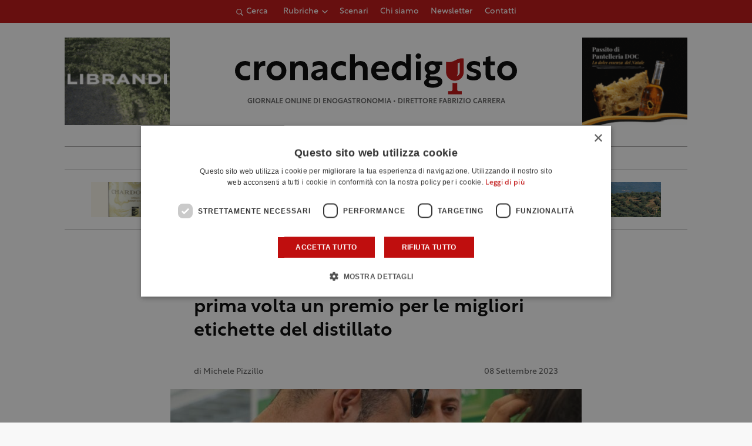

--- FILE ---
content_type: text/html; charset=UTF-8
request_url: https://www.cronachedigusto.it/scenari/a-milano-torna-theginday-per-la-prima-volta-un-premio-per-le-migliori-etichette-del-distillato/
body_size: 21989
content:
<!DOCTYPE html>
<html lang="it-IT" class="no-js">
	<head>
		<meta charset="UTF-8">
		<meta name="viewport" content="width=device-width, initial-scale=1.0" />
		<meta name="format-detection" content="telephone=no">
    <meta name="color-scheme" content="light only">
				<title>A Milano torna &quot;theGinDay&quot;: per la prima volta un premio per le migliori etichette del distillato</title>
		<link rel="profile" href="http://gmpg.org/xfn/11">
		<meta name='robots' content='index, follow, max-image-preview:large, max-snippet:-1, max-video-preview:-1' />
<script type="application/ld+json">{"@context":"https://schema.org/","@graph":[{"@type":"Article","mainEntityOfPage":[{"@type":"WebPage","@id":"https://www.cronachedigusto.it/scenari/a-milano-torna-theginday-per-la-prima-volta-un-premio-per-le-migliori-etichette-del-distillato/"}],"headline":"A Milano torna \"theGinDay\": per la prima volta un premio per le migliori etichette del distillato","image":"https://storage1292.cdn-immedia.net/wp-content/uploads/2023/09/VF_1048-700x480.jpg","author":[{"@type":"Person","name":"Michele Pizzillo","url":"https://www.cronachedigusto.it/autore/michele-pizzillo/"}],"publisher":[{"@type":"Organization","name":"Cronache di Gusto","logo":{"@type":"ImageObject","url":"https://storage1292.cdn-immedia.net/wp-content/themes/cronachedigusto.it/assets/img/share/logo.png"}}],"datePublished":"2023-09-08 13:21:41"},{"@type":"BreadcrumbList","itemListElement":[{"@type":"ListItem","position":1,"name":"Home","item":"https://www.cronachedigusto.it"},{"@type":"ListItem","position":2,"name":"Scenari","item":"https://www.cronachedigusto.it/magazine/scenari/"},{"@type":"ListItem","position":3,"name":"A Milano torna &#8220;theGinDay&#8221;: per la prima volta un premio per le migliori etichette del distillato","item":"https://www.cronachedigusto.it/scenari/a-milano-torna-theginday-per-la-prima-volta-un-premio-per-le-migliori-etichette-del-distillato/"}]}]}</script>
	<!-- This site is optimized with the Yoast SEO plugin v26.6 - https://yoast.com/wordpress/plugins/seo/ -->
	<meta name="description" content="Per chi ama il gin, le date da segnare in agenda sono domenica 10 e lunedì 11 perché a Milano è in programma theGinDay." />
	<link rel="canonical" href="https://www.cronachedigusto.it/scenari/a-milano-torna-theginday-per-la-prima-volta-un-premio-per-le-migliori-etichette-del-distillato/" />
	<meta property="og:locale" content="it_IT" />
	<meta property="og:type" content="article" />
	<meta property="og:title" content="A Milano torna &quot;theGinDay&quot;: per la prima volta un premio per le migliori etichette del distillato" />
	<meta property="og:description" content="Per chi ama il gin, le date da segnare in agenda sono domenica 10 e lunedì 11 perché a Milano è in programma theGinDay." />
	<meta property="og:url" content="https://www.cronachedigusto.it/scenari/a-milano-torna-theginday-per-la-prima-volta-un-premio-per-le-migliori-etichette-del-distillato/" />
	<meta property="og:site_name" content="Cronache di Gusto" />
	<meta property="article:publisher" content="https://www.facebook.com/cronachedigusto" />
	<meta property="article:published_time" content="2023-09-08T11:21:41+00:00" />
	<meta property="article:modified_time" content="2023-09-08T11:22:09+00:00" />
	<meta property="og:image" content="https://storage1292.cdn-immedia.net/wp-content/uploads/2023/09/VF_1048.jpg" />
	<meta property="og:image:width" content="2000" />
	<meta property="og:image:height" content="1333" />
	<meta property="og:image:type" content="image/jpeg" />
	<meta name="author" content="Giorgio Vaiana" />
	<meta name="twitter:card" content="summary_large_image" />
	<meta name="twitter:image" content="https://storage1292.cdn-immedia.net/wp-content/themes/cronachedigusto.it/assets/img/share/og/og-default.jpg?itok=0.0.14" />
	<meta name="twitter:creator" content="@cronachedigusto" />
	<meta name="twitter:site" content="@cronachedigusto" />
	<meta name="twitter:label1" content="Scritto da" />
	<meta name="twitter:data1" content="Giorgio Vaiana" />
	<!-- / Yoast SEO plugin. -->


<link rel="alternate" title="oEmbed (JSON)" type="application/json+oembed" href="https://www.cronachedigusto.it/wp-json/oembed/1.0/embed?url=https%3A%2F%2Fwww.cronachedigusto.it%2Fscenari%2Fa-milano-torna-theginday-per-la-prima-volta-un-premio-per-le-migliori-etichette-del-distillato%2F" />
<link rel="alternate" title="oEmbed (XML)" type="text/xml+oembed" href="https://www.cronachedigusto.it/wp-json/oembed/1.0/embed?url=https%3A%2F%2Fwww.cronachedigusto.it%2Fscenari%2Fa-milano-torna-theginday-per-la-prima-volta-un-premio-per-le-migliori-etichette-del-distillato%2F&#038;format=xml" />
<style id='wp-img-auto-sizes-contain-inline-css' type='text/css'>
img:is([sizes=auto i],[sizes^="auto," i]){contain-intrinsic-size:3000px 1500px}
/*# sourceURL=wp-img-auto-sizes-contain-inline-css */
</style>
<link rel='stylesheet' id='immedia-lab-app-style-css' href='https://storage1292.cdn-immedia.net/wp-content/themes/cronachedigusto.it/assets/build/css/app.css?k=29c8bd2adb&#038;ver=0.0.14' type='text/css' media='all' />
<link rel='stylesheet' id='immedia-lab-magazine-style-css' href='https://storage1292.cdn-immedia.net/wp-content/themes/cronachedigusto.it/assets/build/css/single-magazine.css?k=29c8bd2adb&#038;ver=0.0.14' type='text/css' media='all' />
<style id='wp-block-library-inline-css' type='text/css'>
:root{--wp-block-synced-color:#7a00df;--wp-block-synced-color--rgb:122,0,223;--wp-bound-block-color:var(--wp-block-synced-color);--wp-editor-canvas-background:#ddd;--wp-admin-theme-color:#007cba;--wp-admin-theme-color--rgb:0,124,186;--wp-admin-theme-color-darker-10:#006ba1;--wp-admin-theme-color-darker-10--rgb:0,107,160.5;--wp-admin-theme-color-darker-20:#005a87;--wp-admin-theme-color-darker-20--rgb:0,90,135;--wp-admin-border-width-focus:2px}@media (min-resolution:192dpi){:root{--wp-admin-border-width-focus:1.5px}}.wp-element-button{cursor:pointer}:root .has-very-light-gray-background-color{background-color:#eee}:root .has-very-dark-gray-background-color{background-color:#313131}:root .has-very-light-gray-color{color:#eee}:root .has-very-dark-gray-color{color:#313131}:root .has-vivid-green-cyan-to-vivid-cyan-blue-gradient-background{background:linear-gradient(135deg,#00d084,#0693e3)}:root .has-purple-crush-gradient-background{background:linear-gradient(135deg,#34e2e4,#4721fb 50%,#ab1dfe)}:root .has-hazy-dawn-gradient-background{background:linear-gradient(135deg,#faaca8,#dad0ec)}:root .has-subdued-olive-gradient-background{background:linear-gradient(135deg,#fafae1,#67a671)}:root .has-atomic-cream-gradient-background{background:linear-gradient(135deg,#fdd79a,#004a59)}:root .has-nightshade-gradient-background{background:linear-gradient(135deg,#330968,#31cdcf)}:root .has-midnight-gradient-background{background:linear-gradient(135deg,#020381,#2874fc)}:root{--wp--preset--font-size--normal:16px;--wp--preset--font-size--huge:42px}.has-regular-font-size{font-size:1em}.has-larger-font-size{font-size:2.625em}.has-normal-font-size{font-size:var(--wp--preset--font-size--normal)}.has-huge-font-size{font-size:var(--wp--preset--font-size--huge)}.has-text-align-center{text-align:center}.has-text-align-left{text-align:left}.has-text-align-right{text-align:right}.has-fit-text{white-space:nowrap!important}#end-resizable-editor-section{display:none}.aligncenter{clear:both}.items-justified-left{justify-content:flex-start}.items-justified-center{justify-content:center}.items-justified-right{justify-content:flex-end}.items-justified-space-between{justify-content:space-between}.screen-reader-text{border:0;clip-path:inset(50%);height:1px;margin:-1px;overflow:hidden;padding:0;position:absolute;width:1px;word-wrap:normal!important}.screen-reader-text:focus{background-color:#ddd;clip-path:none;color:#444;display:block;font-size:1em;height:auto;left:5px;line-height:normal;padding:15px 23px 14px;text-decoration:none;top:5px;width:auto;z-index:100000}html :where(.has-border-color){border-style:solid}html :where([style*=border-top-color]){border-top-style:solid}html :where([style*=border-right-color]){border-right-style:solid}html :where([style*=border-bottom-color]){border-bottom-style:solid}html :where([style*=border-left-color]){border-left-style:solid}html :where([style*=border-width]){border-style:solid}html :where([style*=border-top-width]){border-top-style:solid}html :where([style*=border-right-width]){border-right-style:solid}html :where([style*=border-bottom-width]){border-bottom-style:solid}html :where([style*=border-left-width]){border-left-style:solid}html :where(img[class*=wp-image-]){height:auto;max-width:100%}:where(figure){margin:0 0 1em}html :where(.is-position-sticky){--wp-admin--admin-bar--position-offset:var(--wp-admin--admin-bar--height,0px)}@media screen and (max-width:600px){html :where(.is-position-sticky){--wp-admin--admin-bar--position-offset:0px}}

/*# sourceURL=wp-block-library-inline-css */
</style><style id='global-styles-inline-css' type='text/css'>
:root{--wp--preset--aspect-ratio--square: 1;--wp--preset--aspect-ratio--4-3: 4/3;--wp--preset--aspect-ratio--3-4: 3/4;--wp--preset--aspect-ratio--3-2: 3/2;--wp--preset--aspect-ratio--2-3: 2/3;--wp--preset--aspect-ratio--16-9: 16/9;--wp--preset--aspect-ratio--9-16: 9/16;--wp--preset--color--black: #000000;--wp--preset--color--cyan-bluish-gray: #abb8c3;--wp--preset--color--white: #ffffff;--wp--preset--color--pale-pink: #f78da7;--wp--preset--color--vivid-red: #cf2e2e;--wp--preset--color--luminous-vivid-orange: #ff6900;--wp--preset--color--luminous-vivid-amber: #fcb900;--wp--preset--color--light-green-cyan: #7bdcb5;--wp--preset--color--vivid-green-cyan: #00d084;--wp--preset--color--pale-cyan-blue: #8ed1fc;--wp--preset--color--vivid-cyan-blue: #0693e3;--wp--preset--color--vivid-purple: #9b51e0;--wp--preset--gradient--vivid-cyan-blue-to-vivid-purple: linear-gradient(135deg,rgb(6,147,227) 0%,rgb(155,81,224) 100%);--wp--preset--gradient--light-green-cyan-to-vivid-green-cyan: linear-gradient(135deg,rgb(122,220,180) 0%,rgb(0,208,130) 100%);--wp--preset--gradient--luminous-vivid-amber-to-luminous-vivid-orange: linear-gradient(135deg,rgb(252,185,0) 0%,rgb(255,105,0) 100%);--wp--preset--gradient--luminous-vivid-orange-to-vivid-red: linear-gradient(135deg,rgb(255,105,0) 0%,rgb(207,46,46) 100%);--wp--preset--gradient--very-light-gray-to-cyan-bluish-gray: linear-gradient(135deg,rgb(238,238,238) 0%,rgb(169,184,195) 100%);--wp--preset--gradient--cool-to-warm-spectrum: linear-gradient(135deg,rgb(74,234,220) 0%,rgb(151,120,209) 20%,rgb(207,42,186) 40%,rgb(238,44,130) 60%,rgb(251,105,98) 80%,rgb(254,248,76) 100%);--wp--preset--gradient--blush-light-purple: linear-gradient(135deg,rgb(255,206,236) 0%,rgb(152,150,240) 100%);--wp--preset--gradient--blush-bordeaux: linear-gradient(135deg,rgb(254,205,165) 0%,rgb(254,45,45) 50%,rgb(107,0,62) 100%);--wp--preset--gradient--luminous-dusk: linear-gradient(135deg,rgb(255,203,112) 0%,rgb(199,81,192) 50%,rgb(65,88,208) 100%);--wp--preset--gradient--pale-ocean: linear-gradient(135deg,rgb(255,245,203) 0%,rgb(182,227,212) 50%,rgb(51,167,181) 100%);--wp--preset--gradient--electric-grass: linear-gradient(135deg,rgb(202,248,128) 0%,rgb(113,206,126) 100%);--wp--preset--gradient--midnight: linear-gradient(135deg,rgb(2,3,129) 0%,rgb(40,116,252) 100%);--wp--preset--font-size--small: 13px;--wp--preset--font-size--medium: 20px;--wp--preset--font-size--large: 36px;--wp--preset--font-size--x-large: 42px;--wp--preset--spacing--20: 0.44rem;--wp--preset--spacing--30: 0.67rem;--wp--preset--spacing--40: 1rem;--wp--preset--spacing--50: 1.5rem;--wp--preset--spacing--60: 2.25rem;--wp--preset--spacing--70: 3.38rem;--wp--preset--spacing--80: 5.06rem;--wp--preset--shadow--natural: 6px 6px 9px rgba(0, 0, 0, 0.2);--wp--preset--shadow--deep: 12px 12px 50px rgba(0, 0, 0, 0.4);--wp--preset--shadow--sharp: 6px 6px 0px rgba(0, 0, 0, 0.2);--wp--preset--shadow--outlined: 6px 6px 0px -3px rgb(255, 255, 255), 6px 6px rgb(0, 0, 0);--wp--preset--shadow--crisp: 6px 6px 0px rgb(0, 0, 0);}:where(.is-layout-flex){gap: 0.5em;}:where(.is-layout-grid){gap: 0.5em;}body .is-layout-flex{display: flex;}.is-layout-flex{flex-wrap: wrap;align-items: center;}.is-layout-flex > :is(*, div){margin: 0;}body .is-layout-grid{display: grid;}.is-layout-grid > :is(*, div){margin: 0;}:where(.wp-block-columns.is-layout-flex){gap: 2em;}:where(.wp-block-columns.is-layout-grid){gap: 2em;}:where(.wp-block-post-template.is-layout-flex){gap: 1.25em;}:where(.wp-block-post-template.is-layout-grid){gap: 1.25em;}.has-black-color{color: var(--wp--preset--color--black) !important;}.has-cyan-bluish-gray-color{color: var(--wp--preset--color--cyan-bluish-gray) !important;}.has-white-color{color: var(--wp--preset--color--white) !important;}.has-pale-pink-color{color: var(--wp--preset--color--pale-pink) !important;}.has-vivid-red-color{color: var(--wp--preset--color--vivid-red) !important;}.has-luminous-vivid-orange-color{color: var(--wp--preset--color--luminous-vivid-orange) !important;}.has-luminous-vivid-amber-color{color: var(--wp--preset--color--luminous-vivid-amber) !important;}.has-light-green-cyan-color{color: var(--wp--preset--color--light-green-cyan) !important;}.has-vivid-green-cyan-color{color: var(--wp--preset--color--vivid-green-cyan) !important;}.has-pale-cyan-blue-color{color: var(--wp--preset--color--pale-cyan-blue) !important;}.has-vivid-cyan-blue-color{color: var(--wp--preset--color--vivid-cyan-blue) !important;}.has-vivid-purple-color{color: var(--wp--preset--color--vivid-purple) !important;}.has-black-background-color{background-color: var(--wp--preset--color--black) !important;}.has-cyan-bluish-gray-background-color{background-color: var(--wp--preset--color--cyan-bluish-gray) !important;}.has-white-background-color{background-color: var(--wp--preset--color--white) !important;}.has-pale-pink-background-color{background-color: var(--wp--preset--color--pale-pink) !important;}.has-vivid-red-background-color{background-color: var(--wp--preset--color--vivid-red) !important;}.has-luminous-vivid-orange-background-color{background-color: var(--wp--preset--color--luminous-vivid-orange) !important;}.has-luminous-vivid-amber-background-color{background-color: var(--wp--preset--color--luminous-vivid-amber) !important;}.has-light-green-cyan-background-color{background-color: var(--wp--preset--color--light-green-cyan) !important;}.has-vivid-green-cyan-background-color{background-color: var(--wp--preset--color--vivid-green-cyan) !important;}.has-pale-cyan-blue-background-color{background-color: var(--wp--preset--color--pale-cyan-blue) !important;}.has-vivid-cyan-blue-background-color{background-color: var(--wp--preset--color--vivid-cyan-blue) !important;}.has-vivid-purple-background-color{background-color: var(--wp--preset--color--vivid-purple) !important;}.has-black-border-color{border-color: var(--wp--preset--color--black) !important;}.has-cyan-bluish-gray-border-color{border-color: var(--wp--preset--color--cyan-bluish-gray) !important;}.has-white-border-color{border-color: var(--wp--preset--color--white) !important;}.has-pale-pink-border-color{border-color: var(--wp--preset--color--pale-pink) !important;}.has-vivid-red-border-color{border-color: var(--wp--preset--color--vivid-red) !important;}.has-luminous-vivid-orange-border-color{border-color: var(--wp--preset--color--luminous-vivid-orange) !important;}.has-luminous-vivid-amber-border-color{border-color: var(--wp--preset--color--luminous-vivid-amber) !important;}.has-light-green-cyan-border-color{border-color: var(--wp--preset--color--light-green-cyan) !important;}.has-vivid-green-cyan-border-color{border-color: var(--wp--preset--color--vivid-green-cyan) !important;}.has-pale-cyan-blue-border-color{border-color: var(--wp--preset--color--pale-cyan-blue) !important;}.has-vivid-cyan-blue-border-color{border-color: var(--wp--preset--color--vivid-cyan-blue) !important;}.has-vivid-purple-border-color{border-color: var(--wp--preset--color--vivid-purple) !important;}.has-vivid-cyan-blue-to-vivid-purple-gradient-background{background: var(--wp--preset--gradient--vivid-cyan-blue-to-vivid-purple) !important;}.has-light-green-cyan-to-vivid-green-cyan-gradient-background{background: var(--wp--preset--gradient--light-green-cyan-to-vivid-green-cyan) !important;}.has-luminous-vivid-amber-to-luminous-vivid-orange-gradient-background{background: var(--wp--preset--gradient--luminous-vivid-amber-to-luminous-vivid-orange) !important;}.has-luminous-vivid-orange-to-vivid-red-gradient-background{background: var(--wp--preset--gradient--luminous-vivid-orange-to-vivid-red) !important;}.has-very-light-gray-to-cyan-bluish-gray-gradient-background{background: var(--wp--preset--gradient--very-light-gray-to-cyan-bluish-gray) !important;}.has-cool-to-warm-spectrum-gradient-background{background: var(--wp--preset--gradient--cool-to-warm-spectrum) !important;}.has-blush-light-purple-gradient-background{background: var(--wp--preset--gradient--blush-light-purple) !important;}.has-blush-bordeaux-gradient-background{background: var(--wp--preset--gradient--blush-bordeaux) !important;}.has-luminous-dusk-gradient-background{background: var(--wp--preset--gradient--luminous-dusk) !important;}.has-pale-ocean-gradient-background{background: var(--wp--preset--gradient--pale-ocean) !important;}.has-electric-grass-gradient-background{background: var(--wp--preset--gradient--electric-grass) !important;}.has-midnight-gradient-background{background: var(--wp--preset--gradient--midnight) !important;}.has-small-font-size{font-size: var(--wp--preset--font-size--small) !important;}.has-medium-font-size{font-size: var(--wp--preset--font-size--medium) !important;}.has-large-font-size{font-size: var(--wp--preset--font-size--large) !important;}.has-x-large-font-size{font-size: var(--wp--preset--font-size--x-large) !important;}
/*# sourceURL=global-styles-inline-css */
</style>

<style id='classic-theme-styles-inline-css' type='text/css'>
/*! This file is auto-generated */
.wp-block-button__link{color:#fff;background-color:#32373c;border-radius:9999px;box-shadow:none;text-decoration:none;padding:calc(.667em + 2px) calc(1.333em + 2px);font-size:1.125em}.wp-block-file__button{background:#32373c;color:#fff;text-decoration:none}
/*# sourceURL=//storage1292.cdn-immedia.net/wp-includes/css/classic-themes.min.css */
</style>
<link rel='stylesheet' id='im-popup-css' href='https://storage1292.cdn-immedia.net/wp-content/plugins/im-popup/public/css/im-popup-public.css?ver=1.0.20' type='text/css' media='all' />
<link rel="https://api.w.org/" href="https://www.cronachedigusto.it/wp-json/" /><link rel="alternate" title="JSON" type="application/json" href="https://www.cronachedigusto.it/wp-json/wp/v2/posts/83038" /><link rel="EditURI" type="application/rsd+xml" title="RSD" href="https://www.cronachedigusto.it/xmlrpc.php?rsd" />

<link rel='shortlink' href='https://www.cronachedigusto.it/?p=83038' />
<!-- THEME FAVICON -->
<link rel="shortcut icon" href="https://www.cronachedigusto.it/wp-content/themes/cronachedigusto.it/assets/img/favicon/favicon.ico" />
<link rel="icon" sizes="16x16" href="https://storage1292.cdn-immedia.net/wp-content/themes/cronachedigusto.it/assets/img/favicon/favicon-32x32.png" />
<link rel="icon" sizes="32x32" href="https://storage1292.cdn-immedia.net/wp-content/themes/cronachedigusto.it/assets/img/favicon/favicon-32x32.png" />
<link rel="icon" sizes="96x96" href="https://storage1292.cdn-immedia.net/wp-content/themes/cronachedigusto.it/assets/img/favicon/favicon-96x96.png" />
<link rel="icon" sizes="192x192" href="https://storage1292.cdn-immedia.net/wp-content/themes/cronachedigusto.it/assets/img/favicon/android-icon-192x192.png" />
<link rel="apple-touch-icon" href="https://storage1292.cdn-immedia.net/wp-content/themes/cronachedigusto.it/assets/img/favicon/apple-touch-icon.png" />
<link rel="apple-touch-icon" sizes="72x72" href="https://storage1292.cdn-immedia.net/wp-content/themes/cronachedigusto.it/assets/img/favicon/apple-icon-72x72.png" />
<link rel="apple-touch-icon" sizes="76x76" href="https://storage1292.cdn-immedia.net/wp-content/themes/cronachedigusto.it/assets/img/favicon/apple-icon-76x76.png" />
<link rel="apple-touch-icon" sizes="114x114" href="https://storage1292.cdn-immedia.net/wp-content/themes/cronachedigusto.it/assets/img/favicon/apple-icon-114x114.png" />
<link rel="apple-touch-icon" sizes="120x120" href="https://storage1292.cdn-immedia.net/wp-content/themes/cronachedigusto.it/assets/img/favicon/apple-icon-120x120.png" />
<link rel="apple-touch-icon" sizes="144x144" href="https://storage1292.cdn-immedia.net/wp-content/themes/cronachedigusto.it/assets/img/favicon/apple-icon-144x144.png" />
<link rel="apple-touch-icon" sizes="152x152" href="https://storage1292.cdn-immedia.net/wp-content/themes/cronachedigusto.it/assets/img/favicon/apple-icon-152x152.png" />
<link rel="apple-touch-icon" sizes="180x180" href="https://storage1292.cdn-immedia.net/wp-content/themes/cronachedigusto.it/assets/img/favicon/apple-icon-180x180.png" />
<link rel="apple-touch-icon" sizes="512x512" href="https://storage1292.cdn-immedia.net/wp-content/themes/cronachedigusto.it/assets/img/favicon/apple-touch-icon.png" />
<link rel="apple-touch-icon-precomposed" href="https://storage1292.cdn-immedia.net/wp-content/themes/cronachedigusto.it/assets/img/favicon/apple-icon-precomposed.png" />
<meta name="theme-color" content="#ffffff" />
<link rel="manifest" href="https://www.cronachedigusto.it/wp-content/themes/cronachedigusto.it/assets/img/favicon/site.webmanifest">
<link rel="mask-icon" href="https://storage1292.cdn-immedia.net/wp-content/themes/cronachedigusto.it/assets/img/favicon/safari-pinned-tab.svg" color="#bf0e0e">
<meta name="msapplication-TileColor" content="#ffffff">
<!-- /THEME FAVICON -->

		<!-- Google Tag Manager -->
<script>(function(w,d,s,l,i){w[l]=w[l]||[];w[l].push({'gtm.start':
new Date().getTime(),event:'gtm.js'});var f=d.getElementsByTagName(s)[0],
j=d.createElement(s),dl=l!='dataLayer'?'&l='+l:'';j.async=true;j.src=
'https://www.googletagmanager.com/gtm.js?id='+i+dl;f.parentNode.insertBefore(j,f);
})(window,document,'script','dataLayer','GTM-WCS7GL6');</script>
<!-- End Google Tag Manager -->	</head>

	<body id="body" class="wp-singular post-template-default single single-post postid-83038 single-format-standard wp-theme-cronachedigustoit">

		
		
        <!-- HEADER -->
        <header>

          

          <!-- LAYOUT HEADER -->
          <div class="header-layout header-wrap">

            <div class="header-top">
              <div class="container">
                <div class="im-accordion__toggle search-toggle" data-accordion="accordion-search" data-close="true">
                  <svg xmlns="http://www.w3.org/2000/svg" xmlns:xlink="http://www.w3.org/1999/xlink" shape-rendering="geometricPrecision" class="icon"><use xlink:href="https://www.cronachedigusto.it/wp-content/themes/cronachedigusto.it/assets/build/spritemap.svg#ico_magnify"></use></svg>
                  <span>Cerca</span>
                </div>

                <div class="menu-container">
                  <div class="menu-wrapper">
                    <nav id="block-top-menu" class="top-menu"><ul id="menu-menu-top-ita" class="" itemscope itemtype="http://www.schema.org/SiteNavigationElement"><li  id="menu-item-69875" class="megamenu-dropdown menu-item menu-item-type-custom menu-item-object-custom menu-item-has-children dropdown menu-item-69875 nav-item"><a href="#" data-toggle="dropdown" aria-haspopup="true" aria-expanded="false" class="dropdown-toggle nav-link" id="menu-item-dropdown-69875"><span itemprop="name">Rubriche</span></a>
<ul class="dropdown-menu" aria-labelledby="menu-item-dropdown-69875">
	<li  id="menu-item-75462" class="menu-item menu-item-type-taxonomy menu-item-object-category menu-item-75462 nav-item"><a itemprop="url" href="https://www.cronachedigusto.it/magazine/vino-della-settimana/" class="dropdown-item"><span itemprop="name">Vino della settimana</span></a></li>
	<li  id="menu-item-76210" class="menu-item menu-item-type-taxonomy menu-item-object-category menu-item-76210 nav-item"><a itemprop="url" href="https://www.cronachedigusto.it/magazine/lolio-della-settimana/" class="dropdown-item"><span itemprop="name">Olio della settimana</span></a></li>
	<li  id="menu-item-76211" class="menu-item menu-item-type-taxonomy menu-item-object-category menu-item-76211 nav-item"><a itemprop="url" href="https://www.cronachedigusto.it/magazine/la-birra-della-settimana/" class="dropdown-item"><span itemprop="name">Birra della settimana</span></a></li>
	<li  id="menu-item-75434" class="menu-item menu-item-type-taxonomy menu-item-object-category menu-item-75434 nav-item"><a itemprop="url" href="https://www.cronachedigusto.it/magazine/i-nostri-consigli-1/cosa-bevo/" class="dropdown-item"><span itemprop="name">Cosa bevo</span></a></li>
	<li  id="menu-item-75435" class="menu-item menu-item-type-taxonomy menu-item-object-category menu-item-75435 nav-item"><a itemprop="url" href="https://www.cronachedigusto.it/magazine/dove-mangio/" class="dropdown-item"><span itemprop="name">Dove mangio</span></a></li>
	<li  id="menu-item-75436" class="menu-item menu-item-type-taxonomy menu-item-object-category menu-item-75436 nav-item"><a itemprop="url" href="https://www.cronachedigusto.it/magazine/i-nostri-consigli-1/dove-compro/" class="dropdown-item"><span itemprop="name">Dove compro</span></a></li>
	<li  id="menu-item-75437" class="menu-item menu-item-type-taxonomy menu-item-object-category menu-item-75437 nav-item"><a itemprop="url" href="https://www.cronachedigusto.it/magazine/dove-dormo/" class="dropdown-item"><span itemprop="name">Dove dormo</span></a></li>
	<li  id="menu-item-75438" class="menu-item menu-item-type-taxonomy menu-item-object-category menu-item-75438 nav-item"><a itemprop="url" href="https://www.cronachedigusto.it/magazine/cosa-leggo/" class="dropdown-item"><span itemprop="name">Cosa leggo</span></a></li>
</ul>
</li>
<li  id="menu-item-69884" class="megamenu-dropdown menu-item menu-item-type-custom menu-item-object-custom menu-item-69884 nav-item"><a itemprop="url" href="https://www.cronachedigusto.it/magazine/scenari/" class="nav-link"><span itemprop="name">Scenari</span></a></li>
<li  id="menu-item-69898" class="menu-item menu-item-type-post_type menu-item-object-page menu-item-69898 nav-item"><a itemprop="url" href="https://www.cronachedigusto.it/chi-siamo/" class="nav-link"><span itemprop="name">Chi siamo</span></a></li>
<li  id="menu-item-69890" class="menu-item menu-item-type-post_type menu-item-object-page menu-item-69890 nav-item"><a itemprop="url" href="https://www.cronachedigusto.it/newsletter/" class="nav-link"><span itemprop="name">Newsletter</span></a></li>
<li  id="menu-item-69897" class="menu-item menu-item-type-post_type menu-item-object-page menu-item-69897 nav-item"><a itemprop="url" href="https://www.cronachedigusto.it/contatti/" class="nav-link"><span itemprop="name">Contatti</span></a></li>
</ul></nav>                  </div>
                </div>

                <div class="menu-right">
                  <a class="header__burger" href="javascript:void(0)" aria-label="Apri il menu">
                    <span class="header__burger-text">menu</span>
                    <div class="header__burger-lines">
                      <span class="header__burger-line"></span>
                      <span class="header__burger-line"></span>
                      <span class="header__burger-line"></span>
                    </div>
                  </a>
                </div>
              </div>
            </div>
            
            <div class="im-accordion__content search-bar" data-accordion="accordion-search">
                <div data-wrapper-height>
                  <div class="search-bar__bar container">
                    
<form role="search" method="get" id="searchform" class="searchform" action="https://www.cronachedigusto.it/" >
    <div class="custom-form">
        <label class="screen-reader-text" for="s">Ricerca per:</label>
        <input type="text" value="" name="s" id="s" />
        <input type="submit" id="searchsubmit" class="button-primary" value="Cerca" />
    </div>
</form>                  </div>
                </div>
            </div>

            <div class="header-container">
              <div class="container">
                <div class="wrap-logo-text">
                  <div class="logo">
                    <a href="https://www.cronachedigusto.it/" title="Vai alla Homepage">
                      <?xml version="1.0" encoding="utf-8"?>
  <!-- Generator: Adobe Illustrator 26.3.1, SVG Export Plug-In . SVG Version: 6.00 Build 0)  -->
  <svg xmlns="http://www.w3.org/2000/svg" width="205" height="30" viewBox="0 0 205 30"><g fill="none"><path fill="#000" d="M10.9066 9.66428C9.9971 9.02509 8.68887 8.68465 7.6185 8.68465 5.18394 8.68465 3.52592 10.3313 3.52592 12.6935 3.52592 14.8959 5.079 16.6467 7.6185 16.6467 8.79381 16.6467 10.0531 16.3271 10.9345 15.6393L10.9345 18.9048C9.94813 19.5162 8.45101 19.7524 7.19176 19.7524 3.0502 19.7524 0 16.7023 0 12.6935 0 8.68465 2.99423 5.57902 7.21974 5.57902 8.479 5.57902 9.89216 5.87083 10.9066 6.42664L10.9066 9.66428ZM17.3218 8.2261C18.0144 6.57949 19.3506 5.57207 21.1695 5.57207 21.4913 5.57207 21.8621 5.62766 22.023 5.67629L22.023 9.01814C21.9181 8.99035 21.5683 8.94172 21.2744 8.94172 18.7909 8.94172 17.3428 10.6648 17.3428 13.4022L17.3428 19.4258 13.8658 19.4258 13.8658 5.89167 17.3148 5.89167 17.3148 8.2261 17.3218 8.2261ZM37.337 12.6657C37.337 16.6745 34.3147 19.7524 30.1452 19.7524 25.9757 19.7524 22.9255 16.6745 22.9255 12.6657 22.9255 8.65686 25.9477 5.57902 30.1452 5.57902 34.3427 5.57902 37.337 8.65686 37.337 12.6657ZM26.4304 12.6657C26.4304 14.8959 27.9835 16.5912 30.1452 16.5912 32.3069 16.5912 33.832 14.889 33.832 12.6657 33.832 10.4424 32.2789 8.74024 30.1452 8.74024 28.0115 8.74024 26.4304 10.4424 26.4304 12.6657ZM47.6279 5.57207C50.783 5.57207 52.9238 7.67029 52.9238 11.1997L52.9238 19.4258 49.4468 19.4258 49.4468 11.6235C49.4468 9.65734 48.2715 8.64992 46.7184 8.64992 44.4168 8.64992 43.5633 10.6925 43.5633 12.4434L43.5633 19.4258 40.0863 19.4258 40.0863 5.89167 43.4304 5.89167 43.4304 7.72587C44.2069 6.42664 45.5711 5.57902 47.6279 5.57902L47.6279 5.57207ZM61.2069 5.57207C64.6838 5.57207 67.1953 7.45491 67.1953 10.8801L67.1953 19.4258 63.9632 19.4258 63.9632 17.543C63.1097 18.9256 61.6406 19.7454 59.8497 19.7454 57.2822 19.7454 55.4143 18.1266 55.4143 15.8964 55.4143 13.5342 57.1772 12.1794 60.3604 11.7L63.8093 11.1928 63.8093 10.8246C63.8093 9.42111 62.69 8.59433 60.948 8.59433 59.2061 8.59433 57.4711 9.36553 56.4567 10.1089L56.4567 6.8713C57.604 6.12789 59.367 5.57207 61.2139 5.57207L61.2069 5.57207ZM63.8233 13.9371 63.8233 13.4299 61.067 13.7773C59.5698 13.9649 58.7163 14.5763 58.7163 15.556 58.7163 16.4869 59.4929 17.0706 60.6122 17.0706 62.3752 17.0706 63.8163 15.6393 63.8163 13.9371L63.8233 13.9371ZM80.6414 9.66428C79.7319 9.02509 78.4237 8.68465 77.3533 8.68465 74.9188 8.68465 73.2608 10.3313 73.2608 12.6935 73.2608 14.8959 74.8138 16.6467 77.3533 16.6467 78.5286 16.6467 79.7879 16.3271 80.6694 15.6393L80.6694 18.9048C79.683 19.5162 78.1859 19.7524 76.9266 19.7524 72.785 19.7524 69.7348 16.7023 69.7348 12.6935 69.7348 8.68465 72.7291 5.57902 76.9546 5.57902 78.2138 5.57902 79.627 5.87083 80.6414 6.42664L80.6414 9.66428ZM87.0776.583609 87.0776 7.51049C87.8541 6.4197 89.1624 5.57207 91.1422 5.57207 94.2414 5.57207 96.4381 7.67029 96.4381 11.1997L96.4381 19.4258 92.9611 19.4258 92.9611 11.6235C92.9611 9.65733 91.7578 8.64991 90.2327 8.64991 87.9311 8.64991 87.0776 10.505 87.0776 12.2627L87.0776 19.4328 83.6007 19.4328 83.6007.583609 87.0776.583609ZM112.095 11.9709C112.095 12.4781 112.039 13.0826 111.99 13.4855L102.552 13.4855C102.818 15.8478 104.714 16.7788 106.799 16.7788 108.485 16.7788 110.192 16.1674 111.185 15.3475L111.185 18.613C109.688 19.5439 107.981 19.7524 106.344 19.7524 101.958 19.7524 98.9636 16.9663 98.9636 12.6935 98.9636 8.68465 101.72 5.57902 105.806 5.57902 109.891 5.57902 112.088 8.44843 112.088 11.9779L112.095 11.9709ZM108.779 11.2275C108.646 9.58091 107.499 8.46927 105.757 8.46927 104.015 8.46927 102.867 9.56007 102.573 11.2275L108.779 11.2275ZM120.273 19.7524C116.719 19.7524 113.858 16.8621 113.858 12.6657 113.858 8.46927 116.747 5.57902 120.217 5.57902 121.98 5.57902 123.638 6.45443 124.387 7.57302L124.387.583609 127.836.583609 127.836 19.4328 124.603 19.4328 124.603 17.5986C123.883 18.8492 122.092 19.7454 120.273 19.7454L120.273 19.7524ZM124.575 12.6935C124.575 10.2757 122.917 8.68465 120.938 8.68465 118.958 8.68465 117.328 10.3035 117.328 12.6935 117.328 15.0835 118.986 16.7023 120.938 16.7023 122.889 16.7023 124.575 15.0835 124.575 12.6935ZM135.321 1.96621C135.321 3.07784 134.44 3.93241 133.341 3.93241 132.243 3.93241 131.312 3.08479 131.312 1.96621 131.312.847622 132.222 0 133.341 0 134.461 0 135.321.847622 135.321 1.96621ZM131.578 5.89167 135.055 5.89167 135.055 19.4328 131.578 19.4328 131.578 5.89167ZM145.479 5.89167 150.635 5.89167 150.635 8.5457 148.627 8.5457C148.893 9.12931 149.054 9.7685 149.054 10.4563 149.054 13.2424 146.571 15.3684 143.387 15.3684 142.989 15.3684 142.611 15.3406 142.24 15.2641 141.946 15.4795 141.708 15.7158 141.708 16.0631 141.708 16.5912 142.24 16.8621 142.807 16.8621L146.256 16.8621C148.956 16.8621 150.775 18.4809 150.775 20.7112 150.775 23.2054 148.075 25.0674 143.828 25.0674 139.98 25.0674 137.413 23.7126 137.413 21.3781 137.413 20.1276 138.378 19.1479 139.631 18.5921 138.91 18.0641 138.588 17.4249 138.588 16.6537 138.588 15.8061 139.204 15.0071 140.057 14.4513 138.693 13.5759 137.812 12.1446 137.812 10.4702 137.812 7.68418 140.295 5.58597 143.422 5.58597 144.143 5.58597 144.843 5.69019 145.479 5.90556L145.479 5.89167ZM140.778 20.864C140.778 21.795 142.058 22.323 143.905 22.323 146.179 22.323 147.459 21.7116 147.459 20.8084 147.459 20.0094 146.682 19.5578 145.724 19.5578L141.904 19.5578C141.373 19.7454 140.785 20.1692 140.785 20.8571L140.778 20.864ZM140.967 10.4563C140.967 11.7069 142.037 12.6865 143.429 12.6865 144.822 12.6865 145.913 11.7069 145.913 10.4563 145.913 9.20573 144.843 8.25389 143.429 8.25389 142.016 8.25389 140.967 9.23352 140.967 10.4563ZM178.087 6.73929 178.087 9.9283C176.94 8.9973 175.519 8.44148 173.994 8.44148 172.469 8.44148 171.805 8.96951 171.805 9.71292 171.805 10.5327 172.63 10.9357 174.316 11.3873 176.534 11.9709 178.863 12.7421 178.863 15.4726 178.863 18.203 176.807 19.7454 173.414 19.7454 171.546 19.7454 169.832 19.2382 168.6 18.3628L168.6 14.9376C169.881 16.1604 171.329 16.9038 173.197 16.9038 174.799 16.9038 175.631 16.3202 175.631 15.5004 175.631 14.5972 174.589 14.2776 172.77 13.7218 170.657 13.0826 168.524 12.2349 168.524 9.79629 168.524 7.35764 170.608 5.57902 173.868 5.57902 175.442 5.57902 177.079 6.03062 178.094 6.74624L178.087 6.73929ZM189.259 19.2174C188.7 19.537 187.839 19.7454 186.72 19.7454 183.914 19.7454 182.172 18.0988 182.172 15.1808L182.172 8.64991 180.249 8.64991 180.249 5.89167 182.277 5.89167 182.277 2.81383 185.642 1.93841 185.642 5.89167 188.93 5.89167 188.93 8.64991 185.642 8.64991 185.642 14.7014C185.642 16.084 186.363 16.6676 187.65 16.6676 188.021 16.6676 188.693 16.5634 189.252 16.2438L189.252 19.2174 189.259 19.2174ZM205 12.6657C205 16.6745 201.978 19.7524 197.808 19.7524 193.639 19.7524 190.589 16.6745 190.589 12.6657 190.589 8.65686 193.611 5.57902 197.808 5.57902 202.006 5.57902 205 8.65686 205 12.6657ZM194.093 12.6657C194.093 14.8959 195.647 16.5912 197.808 16.5912 199.97 16.5912 201.495 14.889 201.495 12.6657 201.495 10.4424 199.942 8.74024 197.808 8.74024 195.675 8.74024 194.093 10.4424 194.093 12.6657Z"/><path fill="#C00D0D" d="M166.292,13.3049 C166.292,13.3049 166.292,13.3674 166.292,13.4022 C166.292,13.7843 166.257,14.1525 166.194,14.5207 C165.858,17.5638 163.151,19.94 159.863,19.94 C156.575,19.94 153.867,17.5638 153.531,14.5207 C153.468,14.1595 153.433,13.7843 153.433,13.4091 C153.433,13.3744 153.433,13.3466 153.433,13.3118 L153.433,6.10705 C153.433,6.10705 156.575,7.03804 159.961,5.12047 C163.92,2.87636 166.292,3.77261 166.292,3.77261 L166.292,13.3118 L166.292,13.3049 Z M161.528,26.4847 L161.528,21.5171 C160.996,21.6561 160.443,21.7325 159.863,21.7325 C159.282,21.7325 158.68,21.6491 158.128,21.5032 L158.128,26.4847 C158.128,27.0544 157.666,27.513 157.092,27.513 L154.896,27.513 L154.896,29.8474 L164.837,29.8474 L164.837,27.513 L162.563,27.513 C161.989,27.513 161.528,27.0544 161.528,26.4847 Z M163.41,6.60034 L161.856,7.15616 L161.856,14.2706 C161.856,14.3262 161.856,14.3748 161.856,14.4235 L161.856,14.486 C161.856,15.278 161.584,16.0006 161.136,16.5495 C162.423,16.2994 163.403,15.0418 163.41,13.5342 L163.41,13.4716 C163.41,13.423 163.41,13.3674 163.41,13.3188 L163.41,6.60034 Z"/></g></svg>                    </a>
                  </div>

                                      <div class="management-text">
                                              <span class="label text-grey">Giornale online di enogastronomia  •  Direttore&nbsp;Fabrizio Carrera</span>
                                          </div>
                                  </div>

                <div class="wrap-primary-menu">
                  <nav id="block-main-menu" class="main-menu"><ul id="menu-menu-principale-ita" class="" itemscope itemtype="http://www.schema.org/SiteNavigationElement"><li id="menu-item-69872" class="menu-item menu-item-type-custom menu-item-object-custom menu-item-69872"><a href="/tag/guida-michelin/">GUIDA MICHELIN</a></li>
<li id="menu-item-69870" class="menu-item menu-item-type-custom menu-item-object-custom menu-item-69870"><a href="/tag/dazi/">DAZI</a></li>
<li id="menu-item-69873" class="menu-item menu-item-type-custom menu-item-object-custom menu-item-69873"><a href="/tag/etna/">ETNA</a></li>
<li id="menu-item-69871" class="menu-item menu-item-type-custom menu-item-object-custom menu-item-69871"><a href="/tag/olio/">OLIO</a></li>
</ul></nav>                </div>

                <!-- BANNER ADV MACHETTE -->
                <div class="machette">
                  <div class="machette__left async-banner" id="manchette-left" data-name="manchette" data-position="manchette-sx" data-offset="0">
                                        </div>

                    <div class="machette__right async-banner" id="manchette-right" data-name="manchette" data-position="manchette-dx" data-offset="0">
                                            </div>

                </div>
                <!-- /BANNER ADV MACHETTE -->
              </div>
            </div>
          </div>

          <div class="shadow-menu"></div>
          <div class="spacer-menu"></div>
          <!-- /LAYOUT HEADER 1 -->

        </header>
		    <!-- /HEADER -->

        <!-- MAIN CONTENT -->
        <main id="main-content">

            <div class="async-banner" id="strip-1-col" data-name="strip-1-col" data-position="top" data-offset="0"></div>
            
            <div class="async-banner" id="strip-2-col" data-name="strip-2-col" data-position="top-2" data-offset="0">
            </div>
            

    <div class="pg-single-magazine">

        <!-- HEADING MAGAZINE -->
        <div class="heading-magazine">
            <div class="heading-magazine__container container-small">
                <div class="heading-magazine__wrap-title">
                                            <a href="https://www.cronachedigusto.it/magazine/scenari/">
                            <span class="heading-magazine__category label text-primary">Scenari</span>
                        </a>
                    
                    <h1 class="heading-magazine__title h1">A Milano torna &#8220;theGinDay&#8221;: per la prima volta un premio per le migliori etichette del distillato</h1>

                    <div class="heading-magazine__authordate flex flex-wrap justify-content-between">
	                                              <div class="heading-magazine__authordate--author">
                            di <a href="https://www.cronachedigusto.it/autore/michele-pizzillo/">Michele Pizzillo</a>                        </div>
												                        <div class="heading-magazine__authordate--date">08 Settembre 2023</div>
                    </div>
                </div>

                                    <div class="heading-magazine__media">
                        <picture>
                            <source
                                    srcset="https://storage1292.cdn-immedia.net/wp-content/themes/cronachedigusto.it/assets/img/spacer/spacer.png"
                                    data-srcset="https://storage1292.cdn-immedia.net/wp-content/uploads/2023/09/VF_1048-700x480.jpg"
                                    type="image/webp"
                            >
                            <img
                                    src="https://storage1292.cdn-immedia.net/wp-content/themes/cronachedigusto.it/assets/img/spacer/spacer.png"
                                    data-src=""
                                    alt="Immagini della scorsa edizione"
                                    width="700"
                                    height="480"
                                    class="lazyload"
                            >
                        </picture>

                                                    <span class="heading-magazine__media-caption">Immagini della scorsa edizione</span>
                                            </div>
                                
            </div>
        </div>
        <!-- HEADING MAGAZINE -->


        <!-- banner strip-5-col -->
        <div class="async-banner strip-5-col" id="strip-5-col-1" data-name="strip-5-col" data-position="generica" data-offset="0">
        </div>
                <!-- / banner strip-5-col -->




        


        
<div class="block-text">

    <div class="block-text__container container-small">

        
                    <div class="block-text__text text-content section-animate">
                <p>Per chi ama il <strong>gin,</strong> le date da segnare in agenda sono domenica 10 e lunedì 11 perché a Milano presso SuperStudio Più, in via Tortona 27, è in programma <strong>theGinDay</strong>, l’evento italiano più amato dedicato al mondo del gin, giunto all’undicesima edizione. Organizzato e ideato da Luca Pirola, fondatore di Bartender.it che per l’appuntamento di quest’anno ha aggiunto la grande novità dei &#8220;Gin Awards&#8221;. Una giuria di esperti tra professionisti del settore beverage come bartender, sommelier, produttori, degustatori, giornalisti, ma anche designer, chef, influencer e talent food, decreteranno i vincitori di quattro categorie: Best Italian Gin, Best International Gin, Best Idea/Concept (dedicata al servizio del gin) e Best Packaging. Sono 50 le referenze candidate, assaggiate secondo il metodo “blind test” – fanno sapere gli organizzatori dell’evento -, e per la maggior parte si tratta di produzioni italiane che arrivano al contest per presentarsi e confrontarsi ad alto livello col mercato del settore. Per quanto riguarda concept e packaging, a votare sono stati chiamati anche noti personaggi del mondo della cucina, del design e del social food (dal re dell’alta pasticceria Iginio Massari ai talent Ruben Bondì, Federico Fusca, Francesco Aquila, al vincitore dell’ultima edizione di MasterChef Italia Edoardo Franco, fino al noto street artist comasco Mr. SaveTheWall). Dai Gin Awards “emerge con grande evidenza la creatività italiana applicata alla produzione del gin – evidenzia Pirola ‐. E’ un riscontro che si applica nella ricerca delle botaniche, nella loro lavorazione e nelle idee che stanno all’origine delle produzioni, raccontate in appassionate storytelling. Ma c’è anche una grande attenzione al packaging, aspetto che abbiamo volutamente separato per valorizzare estro e genialità, tipiche del Made in Italy”.</p>
<p>L’evento, comunque, prevede anche il coinvolgimento del pubblico attraverso due sondaggi: domenica 10 i visitatori appassionati saranno chiamati a decretare il Gin più amato conferendo il “<strong>Premio Lovers</strong>&#8220;. Lunedì 11, invece, saranno i professionisti a votare i cinque gin che non possono mancare in bottiglieria con il premio “Best Bartender Selection”, ma anche il miglior gin da Gin Tonic “Best G&amp;T Gin”, il miglior gin da Martini Cocktail “Best Martini Cocktail Gin” e il miglior gin da Negroni “Best Negroni Gin”. La premiazione avverrà lunedì 11 settembre sul Main Stage di theGINday a partire dalle ore 17. Andando un po&#8217; indietro nel tempo, scopriamo che theGINday è stato il primo evento italiano B2B dedicato a questo distillato e che, spesso, ha anticipato le tendenze di consumo, tanto da diventare appuntamento annuale che permette a storici e nuovi produttori di far conoscere il proprio gin e le botaniche che lo rendono così speciale, decantandone le caratteristiche prima di procedere con la degustazione. Ovviamente in queste due giornate oltre ai produttori di gin, tutto ciò che gira intono al mondo Cocktail avrà un ruolo importante: da chi produce ghiaccio a chi propone fiori e frutta essiccati, da produttori a importatori e distributori. Se negli stand sarà possibile degustare il gin solo in purezza, nei tre bar tematici, Gin Tonic Bar, Martini Cocktail Lounge e Negroni Bar, verranno serviti i drink più iconici, con ricette e tecniche svelate da barman professionisti, utilizzando i vari brand presenti nella manifestazione.</p>
<p>Grande importanza rappresenta lo shop “<strong>Bottega Liquori&amp;Spiriti</strong>” dove sarà possibile acquistare le etichette (e non solo) partecipanti al theGinday, dando così un’opportunità anche a quelle aziende che ad oggi hanno una rete di distribuzione meno ampia e quindi al grande pubblico di portarsi a casa le novità del momento. Tra gli appuntamenti che animeranno theGINday, ci sono masterclass, seminari, convegni e tavole rotonde alla presenza di ospiti nazionali e internazionali, bartender e consulenti che hanno costruito la propria carriera con competenza ed esperienza nel mondo bar.</p>
            </div>
                
        
    </div>

</div>
                
                <!-- banner strip-5-col -->
                <div class="async-banner strip-5-col" id="strip-5-col-1-loop" data-name="strip-5-col"
                     data-position="generica" data-offset="5">
                </div>
                                <!-- / banner strip-5-col -->

                <!-- BLOCK GALLERY - IM Carousel Gallery -->
<div class="im-carousel-gallery">
    <div class="im-carousel-gallery__container container-small">
        <div class="im-carousel-gallery__wrap">
            <div class="swiper-container">
                <div class="swiper-wrapper lightgallery">
                                            <div class="im-carousel-gallery__media swiper-slide" data-src="https://storage1292.cdn-immedia.net/wp-content/uploads/2023/09/Gin_Tonic-Bar-1920x1080.jpg">
                            <picture>
                                <source 
                                    srcset="https://storage1292.cdn-immedia.net/wp-content/themes/cronachedigusto.it/assets/img/spacer/spacer.png" 
                                    data-srcset="https://storage1292.cdn-immedia.net/wp-content/uploads/2023/09/Gin_Tonic-Bar-1080x740.jpg"
                                    type="image/webp"
                                >
                                <img 
                                    src="https://storage1292.cdn-immedia.net/wp-content/themes/cronachedigusto.it/assets/img/spacer/spacer.png" 
                                    data-src=""
                                    alt="Il Gin Tonic bar"
                                    width="1080" 
                                    height="740" 
                                    class="lazyload"
                                >
                            </picture>
                                                        <div class="im-carousel-gallery__caption">
                                <span>Il Gin Tonic bar</span>
                            </div>
                                                        <div class="im-carousel-gallery__icon">
                                <svg xmlns="http://www.w3.org/2000/svg" xmlns:xlink="http://www.w3.org/1999/xlink" shape-rendering="geometricPrecision" class="icon"><use xlink:href="https://www.cronachedigusto.it/wp-content/themes/cronachedigusto.it/assets/build/spritemap.svg#ico_fullscreen"></use></svg>
                            </div>
                        </div>
                                            <div class="im-carousel-gallery__media swiper-slide" data-src="https://storage1292.cdn-immedia.net/wp-content/uploads/2023/09/06-1920x1080.jpg">
                            <picture>
                                <source 
                                    srcset="https://storage1292.cdn-immedia.net/wp-content/themes/cronachedigusto.it/assets/img/spacer/spacer.png" 
                                    data-srcset="https://storage1292.cdn-immedia.net/wp-content/uploads/2023/09/06-1080x740.jpg"
                                    type="image/webp"
                                >
                                <img 
                                    src="https://storage1292.cdn-immedia.net/wp-content/themes/cronachedigusto.it/assets/img/spacer/spacer.png" 
                                    data-src=""
                                    alt="Immagini della scorsa edizione"
                                    width="1080" 
                                    height="740" 
                                    class="lazyload"
                                >
                            </picture>
                                                        <div class="im-carousel-gallery__caption">
                                <span>Immagini della scorsa edizione</span>
                            </div>
                                                        <div class="im-carousel-gallery__icon">
                                <svg xmlns="http://www.w3.org/2000/svg" xmlns:xlink="http://www.w3.org/1999/xlink" shape-rendering="geometricPrecision" class="icon"><use xlink:href="https://www.cronachedigusto.it/wp-content/themes/cronachedigusto.it/assets/build/spritemap.svg#ico_fullscreen"></use></svg>
                            </div>
                        </div>
                                            <div class="im-carousel-gallery__media swiper-slide" data-src="https://storage1292.cdn-immedia.net/wp-content/uploads/2023/09/VF_1048-1920x1080.jpg">
                            <picture>
                                <source 
                                    srcset="https://storage1292.cdn-immedia.net/wp-content/themes/cronachedigusto.it/assets/img/spacer/spacer.png" 
                                    data-srcset="https://storage1292.cdn-immedia.net/wp-content/uploads/2023/09/VF_1048-1080x740.jpg"
                                    type="image/webp"
                                >
                                <img 
                                    src="https://storage1292.cdn-immedia.net/wp-content/themes/cronachedigusto.it/assets/img/spacer/spacer.png" 
                                    data-src=""
                                    alt="Immagini della scorsa edizione"
                                    width="1080" 
                                    height="740" 
                                    class="lazyload"
                                >
                            </picture>
                                                        <div class="im-carousel-gallery__caption">
                                <span>Immagini della scorsa edizione</span>
                            </div>
                                                        <div class="im-carousel-gallery__icon">
                                <svg xmlns="http://www.w3.org/2000/svg" xmlns:xlink="http://www.w3.org/1999/xlink" shape-rendering="geometricPrecision" class="icon"><use xlink:href="https://www.cronachedigusto.it/wp-content/themes/cronachedigusto.it/assets/build/spritemap.svg#ico_fullscreen"></use></svg>
                            </div>
                        </div>
                                    </div>
            </div>
            
            <div class="swiper-button-prev">
                <svg xmlns="http://www.w3.org/2000/svg" xmlns:xlink="http://www.w3.org/1999/xlink" shape-rendering="geometricPrecision"><use xlink:href="https://www.cronachedigusto.it/wp-content/themes/cronachedigusto.it/assets/build/spritemap.svg#ico_circle-prev"></use></svg>
            </div>
            <div class="swiper-button-next">
                <svg xmlns="http://www.w3.org/2000/svg" xmlns:xlink="http://www.w3.org/1999/xlink" shape-rendering="geometricPrecision"><use xlink:href="https://www.cronachedigusto.it/wp-content/themes/cronachedigusto.it/assets/build/spritemap.svg#ico_circle-next"></use></svg>
            </div>
        </div>

        <!-- <div class="swiper-pagination bullets"></div> -->
    </div>
</div>
<!-- BLOCK GALLERY - IM Carousel Gallery -->

                
                <!-- banner strip-5-col -->
                <div class="async-banner strip-5-col" id="strip-5-col-2-loop" data-name="strip-5-col"
                     data-position="generica" data-offset="10">
                </div>
                                <!-- / banner strip-5-col -->

                
        <!-- BLOCK TAGS -->
<div class="block-tags">
    <div class="block-tags__container container">
        <div class="block-tags__inner flex flex-wrap">
            <div class="block-tags__column">
                <div class="block-tags__wrap-tags">
                    <span class="block-tags__wrap-tags--title h2">Tag</span>

                    <div class="block-tags__wrap-tags--tags">
                        <a href="https://www.cronachedigusto.it/tag/luca-pirola/" class="tag-cloud-link tag-link-11636 tag-link-position-1" aria-label="Luca Pirola">Luca Pirola</a><a href="https://www.cronachedigusto.it/tag/gin/" class="tag-cloud-link tag-link-2542 tag-link-position-2" aria-label="gin">gin</a><a href="https://www.cronachedigusto.it/tag/milano/" class="tag-cloud-link tag-link-574 tag-link-position-3" aria-label="milano">milano</a><a href="https://www.cronachedigusto.it/tag/theginday/" class="tag-cloud-link tag-link-11635 tag-link-position-4" aria-label="theGINday">theGINday</a>                    </div>
                </div>
            </div>

            <div class="async-banner block-tag-banners block-tags__adv"
                 id="block-tag-banners"
                 data-name="block-tag-banners"
                 data-position="generica"
                 data-offset="15" style="display: block">

            </div>
                                </div>
        <span class="block-tags__btm-line"></span>
    </div>
</div>
<!-- /BLOCK TAGS -->

                    <!-- BLOCK RELATED POSTS -->
            <div class="block-related">
                <div class="block-related__container container">
                    <div class="block-related__heading">
                        <span class="h2">Leggi anche</span>
                    </div>
                    <div class="block-related__inner">
                        <div class="swiper-container">
                            <div class="swiper-wrapper">
                                                                    <div class="swiper-slide">
                                        
<!-- CARD 25 -->
<div class="card-25 ">
    <div class="card-25__media">
        <a href="https://www.cronachedigusto.it/scenari/stefano-gardini-atri-vendite-di-vino-negli-aeroporti-il-trend-continua-e-per-il-travel-retail-prospettive-rosee/">
            <picture>
                <source srcset="https://storage1292.cdn-immedia.net/wp-content/themes/cronachedigusto.it/assets/img/spacer/spacer.png"
                    data-srcset="https://storage1292.cdn-immedia.net/wp-content/uploads/2025/12/intervista-Stefano-Gardini-Atri-270x200.jpg"
                    type="image/webp"
                >
                <img src="https://storage1292.cdn-immedia.net/wp-content/themes/cronachedigusto.it/assets/img/spacer/spacer.png"
                    data-src="https://storage1292.cdn-immedia.net/wp-content/uploads/2025/12/intervista-Stefano-Gardini-Atri-270x200.jpg"
                    alt=""
                    width="270"
                    height="200"
                    class="lazyload"
                >
            </picture>
        </a>
    </div>

    <div class="card-25__text">
        <div class="card-25__text--top">
            <a href="https://www.cronachedigusto.it/magazine/scenari/">
                <span class="card-25__label label">Scenari</span>
            </a>
                            <span class="new">Nuovo</span>
                    </div>
        <a href="https://www.cronachedigusto.it/scenari/stefano-gardini-atri-vendite-di-vino-negli-aeroporti-il-trend-continua-e-per-il-travel-retail-prospettive-rosee/">
            <h3 class="card-25__title">Stefano Gardini (Atri): “Vendite di vino negli aeroporti, il trend continua. E per il travel retail prospettive rosee”</h3>
        </a>
		    			    <div class="card-25__sign">
				    di <a href="https://www.cronachedigusto.it/autore/fabrizio-carrera/">Fabrizio Carrera</a>			    </div>
		        </div>
</div>
<!-- /CARD 25 -->                                    </div>
                                                                    <div class="swiper-slide">
                                        
<!-- CARD 25 -->
<div class="card-25 ">
    <div class="card-25__media">
        <a href="https://www.cronachedigusto.it/scenari/campari-cede-lamaro-averna-e-mirto-zedda-piras-a-ilva-saronno-per-100-milioni/">
            <picture>
                <source srcset="https://storage1292.cdn-immedia.net/wp-content/themes/cronachedigusto.it/assets/img/spacer/spacer.png"
                    data-srcset="https://storage1292.cdn-immedia.net/wp-content/uploads/2025/11/teaser-simple-cocktails-4-270x200.png"
                    type="image/webp"
                >
                <img src="https://storage1292.cdn-immedia.net/wp-content/themes/cronachedigusto.it/assets/img/spacer/spacer.png"
                    data-src="https://storage1292.cdn-immedia.net/wp-content/uploads/2025/11/teaser-simple-cocktails-4-270x200.png"
                    alt="Amaro Averna"
                    width="270"
                    height="200"
                    class="lazyload"
                >
            </picture>
        </a>
    </div>

    <div class="card-25__text">
        <div class="card-25__text--top">
            <a href="https://www.cronachedigusto.it/magazine/scenari/">
                <span class="card-25__label label">Scenari</span>
            </a>
                            <span class="new">Nuovo</span>
                    </div>
        <a href="https://www.cronachedigusto.it/scenari/campari-cede-lamaro-averna-e-mirto-zedda-piras-a-ilva-saronno-per-100-milioni/">
            <h3 class="card-25__title">Campari cede l&#8217;amaro Averna e mirto Zedda Piras a Ilva Saronno per 100 milioni</h3>
        </a>
		    			    <div class="card-25__sign">
				    di <a href="https://www.cronachedigusto.it/autore/redazione/">Redazione</a>			    </div>
		        </div>
</div>
<!-- /CARD 25 -->                                    </div>
                                                                    <div class="swiper-slide">
                                        
<!-- CARD 25 -->
<div class="card-25 ">
    <div class="card-25__media">
        <a href="https://www.cronachedigusto.it/scenari/doc-sicilia-il-2025-come-anno-di-svolta-vendemmia-in-ripresa-e-nuove-rotte-internazionali/">
            <picture>
                <source srcset="https://storage1292.cdn-immedia.net/wp-content/themes/cronachedigusto.it/assets/img/spacer/spacer.png"
                    data-srcset="https://storage1292.cdn-immedia.net/wp-content/uploads/2025/12/Antonio-Rallo-Pugliesi-270x200.jpg"
                    type="image/webp"
                >
                <img src="https://storage1292.cdn-immedia.net/wp-content/themes/cronachedigusto.it/assets/img/spacer/spacer.png"
                    data-src="https://storage1292.cdn-immedia.net/wp-content/uploads/2025/12/Antonio-Rallo-Pugliesi-270x200.jpg"
                    alt=""
                    width="270"
                    height="200"
                    class="lazyload"
                >
            </picture>
        </a>
    </div>

    <div class="card-25__text">
        <div class="card-25__text--top">
            <a href="https://www.cronachedigusto.it/magazine/scenari/">
                <span class="card-25__label label">Scenari</span>
            </a>
                    </div>
        <a href="https://www.cronachedigusto.it/scenari/doc-sicilia-il-2025-come-anno-di-svolta-vendemmia-in-ripresa-e-nuove-rotte-internazionali/">
            <h3 class="card-25__title">Doc Sicilia, il 2025 come anno di svolta: vendemmia in ripresa e nuove rotte internazionali</h3>
        </a>
		    			    <div class="card-25__sign">
				    di <a href="https://www.cronachedigusto.it/autore/redazione/">Redazione</a>			    </div>
		        </div>
</div>
<!-- /CARD 25 -->                                    </div>
                                                                    <div class="swiper-slide">
                                        
<!-- CARD 25 -->
<div class="card-25 ">
    <div class="card-25__media">
        <a href="https://www.cronachedigusto.it/scenari/le-giacenze-di-vino-nelle-cantine-italiane-in-crescita-dell86-rispetto-al-2024/">
            <picture>
                <source srcset="https://storage1292.cdn-immedia.net/wp-content/themes/cronachedigusto.it/assets/img/spacer/spacer.png"
                    data-srcset="https://storage1292.cdn-immedia.net/wp-content/uploads/2025/02/Bottaia-6-270x200.jpg"
                    type="image/webp"
                >
                <img src="https://storage1292.cdn-immedia.net/wp-content/themes/cronachedigusto.it/assets/img/spacer/spacer.png"
                    data-src="https://storage1292.cdn-immedia.net/wp-content/uploads/2025/02/Bottaia-6-270x200.jpg"
                    alt="Cantine"
                    width="270"
                    height="200"
                    class="lazyload"
                >
            </picture>
        </a>
    </div>

    <div class="card-25__text">
        <div class="card-25__text--top">
            <a href="https://www.cronachedigusto.it/magazine/scenari/">
                <span class="card-25__label label">Scenari</span>
            </a>
                    </div>
        <a href="https://www.cronachedigusto.it/scenari/le-giacenze-di-vino-nelle-cantine-italiane-in-crescita-dell86-rispetto-al-2024/">
            <h3 class="card-25__title">Le giacenze di vino nelle cantine italiane in crescita dell’8,6% rispetto al 2024</h3>
        </a>
		    			    <div class="card-25__sign">
				    di <a href="https://www.cronachedigusto.it/autore/redazione/">Redazione</a>			    </div>
		        </div>
</div>
<!-- /CARD 25 -->                                    </div>
                                                            </div>
                        </div>
                    </div>
                </div>
            </div>
            <!-- /BLOCK RELATED POSTS -->

            <!-- banner strip-5-col -->
            <div class="async-banner strip-5-col" id="strip-5-col-4" data-name="strip-5-col" data-position="generica" data-offset="19">
            </div>
                        <!-- / banner strip-5-col -->

        
    </div>

        </main>
        <!-- /MAIN CONTENT -->

        
    <!-- BANNER NEWSLETTER -->
    <div class="newsletter">
        <div class="newsletter__container container">
            <div class="newsletter__inner flex flex-wrap">
                <div class="newsletter__column col-m-10 col-t-6 col-d-7">
                                            <span class="newsletter__title h2 text-primary">Iscriviti alla newsletter</span>
                                                                <span class="newsletter__text h3 text-grey">Resta aggiornato sulle novità e sugli articoli di Cronache&nbsp;di&nbsp;Gusto</span>
                                    </div>

                                <div class="newsletter__column col-m-10 col-t-4 col-d-3 flex align-items-center">
                    <a class="newsletter__cta button-primary" href="https://www.cronachedigusto.it/newsletter/" title="Iscriviti" >Iscriviti</a>
                </div>
                            </div>
        </div>
    </div>
    <!-- /BANNER NEWSLETTER -->


        <!-- FOOTER -->
        <footer>

          

          <!-- LAYOUT FOOTER 1 -->
          <div class="footer">

            <div class="footer__container container flex flex-wrap justify-content-between">
              
              <div class="footer__column">
                <div class="footer__logo">
                  <a href="https://www.cronachedigusto.it/" title="Vai alla Homepage">
                    <?xml version="1.0" encoding="utf-8"?>
  <!-- Generator: Adobe Illustrator 26.3.1, SVG Export Plug-In . SVG Version: 6.00 Build 0)  -->
  <svg xmlns="http://www.w3.org/2000/svg" width="205" height="30" viewBox="0 0 205 30"><g fill="none"><path fill="#000" d="M10.9066 9.66428C9.9971 9.02509 8.68887 8.68465 7.6185 8.68465 5.18394 8.68465 3.52592 10.3313 3.52592 12.6935 3.52592 14.8959 5.079 16.6467 7.6185 16.6467 8.79381 16.6467 10.0531 16.3271 10.9345 15.6393L10.9345 18.9048C9.94813 19.5162 8.45101 19.7524 7.19176 19.7524 3.0502 19.7524 0 16.7023 0 12.6935 0 8.68465 2.99423 5.57902 7.21974 5.57902 8.479 5.57902 9.89216 5.87083 10.9066 6.42664L10.9066 9.66428ZM17.3218 8.2261C18.0144 6.57949 19.3506 5.57207 21.1695 5.57207 21.4913 5.57207 21.8621 5.62766 22.023 5.67629L22.023 9.01814C21.9181 8.99035 21.5683 8.94172 21.2744 8.94172 18.7909 8.94172 17.3428 10.6648 17.3428 13.4022L17.3428 19.4258 13.8658 19.4258 13.8658 5.89167 17.3148 5.89167 17.3148 8.2261 17.3218 8.2261ZM37.337 12.6657C37.337 16.6745 34.3147 19.7524 30.1452 19.7524 25.9757 19.7524 22.9255 16.6745 22.9255 12.6657 22.9255 8.65686 25.9477 5.57902 30.1452 5.57902 34.3427 5.57902 37.337 8.65686 37.337 12.6657ZM26.4304 12.6657C26.4304 14.8959 27.9835 16.5912 30.1452 16.5912 32.3069 16.5912 33.832 14.889 33.832 12.6657 33.832 10.4424 32.2789 8.74024 30.1452 8.74024 28.0115 8.74024 26.4304 10.4424 26.4304 12.6657ZM47.6279 5.57207C50.783 5.57207 52.9238 7.67029 52.9238 11.1997L52.9238 19.4258 49.4468 19.4258 49.4468 11.6235C49.4468 9.65734 48.2715 8.64992 46.7184 8.64992 44.4168 8.64992 43.5633 10.6925 43.5633 12.4434L43.5633 19.4258 40.0863 19.4258 40.0863 5.89167 43.4304 5.89167 43.4304 7.72587C44.2069 6.42664 45.5711 5.57902 47.6279 5.57902L47.6279 5.57207ZM61.2069 5.57207C64.6838 5.57207 67.1953 7.45491 67.1953 10.8801L67.1953 19.4258 63.9632 19.4258 63.9632 17.543C63.1097 18.9256 61.6406 19.7454 59.8497 19.7454 57.2822 19.7454 55.4143 18.1266 55.4143 15.8964 55.4143 13.5342 57.1772 12.1794 60.3604 11.7L63.8093 11.1928 63.8093 10.8246C63.8093 9.42111 62.69 8.59433 60.948 8.59433 59.2061 8.59433 57.4711 9.36553 56.4567 10.1089L56.4567 6.8713C57.604 6.12789 59.367 5.57207 61.2139 5.57207L61.2069 5.57207ZM63.8233 13.9371 63.8233 13.4299 61.067 13.7773C59.5698 13.9649 58.7163 14.5763 58.7163 15.556 58.7163 16.4869 59.4929 17.0706 60.6122 17.0706 62.3752 17.0706 63.8163 15.6393 63.8163 13.9371L63.8233 13.9371ZM80.6414 9.66428C79.7319 9.02509 78.4237 8.68465 77.3533 8.68465 74.9188 8.68465 73.2608 10.3313 73.2608 12.6935 73.2608 14.8959 74.8138 16.6467 77.3533 16.6467 78.5286 16.6467 79.7879 16.3271 80.6694 15.6393L80.6694 18.9048C79.683 19.5162 78.1859 19.7524 76.9266 19.7524 72.785 19.7524 69.7348 16.7023 69.7348 12.6935 69.7348 8.68465 72.7291 5.57902 76.9546 5.57902 78.2138 5.57902 79.627 5.87083 80.6414 6.42664L80.6414 9.66428ZM87.0776.583609 87.0776 7.51049C87.8541 6.4197 89.1624 5.57207 91.1422 5.57207 94.2414 5.57207 96.4381 7.67029 96.4381 11.1997L96.4381 19.4258 92.9611 19.4258 92.9611 11.6235C92.9611 9.65733 91.7578 8.64991 90.2327 8.64991 87.9311 8.64991 87.0776 10.505 87.0776 12.2627L87.0776 19.4328 83.6007 19.4328 83.6007.583609 87.0776.583609ZM112.095 11.9709C112.095 12.4781 112.039 13.0826 111.99 13.4855L102.552 13.4855C102.818 15.8478 104.714 16.7788 106.799 16.7788 108.485 16.7788 110.192 16.1674 111.185 15.3475L111.185 18.613C109.688 19.5439 107.981 19.7524 106.344 19.7524 101.958 19.7524 98.9636 16.9663 98.9636 12.6935 98.9636 8.68465 101.72 5.57902 105.806 5.57902 109.891 5.57902 112.088 8.44843 112.088 11.9779L112.095 11.9709ZM108.779 11.2275C108.646 9.58091 107.499 8.46927 105.757 8.46927 104.015 8.46927 102.867 9.56007 102.573 11.2275L108.779 11.2275ZM120.273 19.7524C116.719 19.7524 113.858 16.8621 113.858 12.6657 113.858 8.46927 116.747 5.57902 120.217 5.57902 121.98 5.57902 123.638 6.45443 124.387 7.57302L124.387.583609 127.836.583609 127.836 19.4328 124.603 19.4328 124.603 17.5986C123.883 18.8492 122.092 19.7454 120.273 19.7454L120.273 19.7524ZM124.575 12.6935C124.575 10.2757 122.917 8.68465 120.938 8.68465 118.958 8.68465 117.328 10.3035 117.328 12.6935 117.328 15.0835 118.986 16.7023 120.938 16.7023 122.889 16.7023 124.575 15.0835 124.575 12.6935ZM135.321 1.96621C135.321 3.07784 134.44 3.93241 133.341 3.93241 132.243 3.93241 131.312 3.08479 131.312 1.96621 131.312.847622 132.222 0 133.341 0 134.461 0 135.321.847622 135.321 1.96621ZM131.578 5.89167 135.055 5.89167 135.055 19.4328 131.578 19.4328 131.578 5.89167ZM145.479 5.89167 150.635 5.89167 150.635 8.5457 148.627 8.5457C148.893 9.12931 149.054 9.7685 149.054 10.4563 149.054 13.2424 146.571 15.3684 143.387 15.3684 142.989 15.3684 142.611 15.3406 142.24 15.2641 141.946 15.4795 141.708 15.7158 141.708 16.0631 141.708 16.5912 142.24 16.8621 142.807 16.8621L146.256 16.8621C148.956 16.8621 150.775 18.4809 150.775 20.7112 150.775 23.2054 148.075 25.0674 143.828 25.0674 139.98 25.0674 137.413 23.7126 137.413 21.3781 137.413 20.1276 138.378 19.1479 139.631 18.5921 138.91 18.0641 138.588 17.4249 138.588 16.6537 138.588 15.8061 139.204 15.0071 140.057 14.4513 138.693 13.5759 137.812 12.1446 137.812 10.4702 137.812 7.68418 140.295 5.58597 143.422 5.58597 144.143 5.58597 144.843 5.69019 145.479 5.90556L145.479 5.89167ZM140.778 20.864C140.778 21.795 142.058 22.323 143.905 22.323 146.179 22.323 147.459 21.7116 147.459 20.8084 147.459 20.0094 146.682 19.5578 145.724 19.5578L141.904 19.5578C141.373 19.7454 140.785 20.1692 140.785 20.8571L140.778 20.864ZM140.967 10.4563C140.967 11.7069 142.037 12.6865 143.429 12.6865 144.822 12.6865 145.913 11.7069 145.913 10.4563 145.913 9.20573 144.843 8.25389 143.429 8.25389 142.016 8.25389 140.967 9.23352 140.967 10.4563ZM178.087 6.73929 178.087 9.9283C176.94 8.9973 175.519 8.44148 173.994 8.44148 172.469 8.44148 171.805 8.96951 171.805 9.71292 171.805 10.5327 172.63 10.9357 174.316 11.3873 176.534 11.9709 178.863 12.7421 178.863 15.4726 178.863 18.203 176.807 19.7454 173.414 19.7454 171.546 19.7454 169.832 19.2382 168.6 18.3628L168.6 14.9376C169.881 16.1604 171.329 16.9038 173.197 16.9038 174.799 16.9038 175.631 16.3202 175.631 15.5004 175.631 14.5972 174.589 14.2776 172.77 13.7218 170.657 13.0826 168.524 12.2349 168.524 9.79629 168.524 7.35764 170.608 5.57902 173.868 5.57902 175.442 5.57902 177.079 6.03062 178.094 6.74624L178.087 6.73929ZM189.259 19.2174C188.7 19.537 187.839 19.7454 186.72 19.7454 183.914 19.7454 182.172 18.0988 182.172 15.1808L182.172 8.64991 180.249 8.64991 180.249 5.89167 182.277 5.89167 182.277 2.81383 185.642 1.93841 185.642 5.89167 188.93 5.89167 188.93 8.64991 185.642 8.64991 185.642 14.7014C185.642 16.084 186.363 16.6676 187.65 16.6676 188.021 16.6676 188.693 16.5634 189.252 16.2438L189.252 19.2174 189.259 19.2174ZM205 12.6657C205 16.6745 201.978 19.7524 197.808 19.7524 193.639 19.7524 190.589 16.6745 190.589 12.6657 190.589 8.65686 193.611 5.57902 197.808 5.57902 202.006 5.57902 205 8.65686 205 12.6657ZM194.093 12.6657C194.093 14.8959 195.647 16.5912 197.808 16.5912 199.97 16.5912 201.495 14.889 201.495 12.6657 201.495 10.4424 199.942 8.74024 197.808 8.74024 195.675 8.74024 194.093 10.4424 194.093 12.6657Z"/><path fill="#C00D0D" d="M166.292,13.3049 C166.292,13.3049 166.292,13.3674 166.292,13.4022 C166.292,13.7843 166.257,14.1525 166.194,14.5207 C165.858,17.5638 163.151,19.94 159.863,19.94 C156.575,19.94 153.867,17.5638 153.531,14.5207 C153.468,14.1595 153.433,13.7843 153.433,13.4091 C153.433,13.3744 153.433,13.3466 153.433,13.3118 L153.433,6.10705 C153.433,6.10705 156.575,7.03804 159.961,5.12047 C163.92,2.87636 166.292,3.77261 166.292,3.77261 L166.292,13.3118 L166.292,13.3049 Z M161.528,26.4847 L161.528,21.5171 C160.996,21.6561 160.443,21.7325 159.863,21.7325 C159.282,21.7325 158.68,21.6491 158.128,21.5032 L158.128,26.4847 C158.128,27.0544 157.666,27.513 157.092,27.513 L154.896,27.513 L154.896,29.8474 L164.837,29.8474 L164.837,27.513 L162.563,27.513 C161.989,27.513 161.528,27.0544 161.528,26.4847 Z M163.41,6.60034 L161.856,7.15616 L161.856,14.2706 C161.856,14.3262 161.856,14.3748 161.856,14.4235 L161.856,14.486 C161.856,15.278 161.584,16.0006 161.136,16.5495 C162.423,16.2994 163.403,15.0418 163.41,13.5342 L163.41,13.4716 C163.41,13.423 163.41,13.3674 163.41,13.3188 L163.41,6.60034 Z"/></g></svg>                  </a>
                </div>

                  <div class="footer__disclaimer">
                      De Gustibus Italia di Fabrizio Carrera<br />
                      Via Giuseppe Alessi, 44 - 90143 Palermo<br />
                      <span>P.IVA 05540860821</span><br />
                      +39 091 336915 - redazione@cronachedigusto.it<br />
                  </div>

                <div class="footer__disclaimer">
                    <span>Autorizzazione del tribunale di Palermo n. 9 del 26-04-07</span><br />
                    <span>Iscritta al ROC col n. 32897</span><br />
                    <br />
                    <span>Copyright © 2007-2025 cronachedigusto.it. Tutti i diritti riservati.</span>
                </div>
              </div>

              <div class="footer__column">
                <div class="footer__social-links">
                  
<div class="wrap-social-links">
    <ul>
        <li><a href="mailto:redazione@cronachedigusto.it" class="icon icon-mail" title="mail" ><svg xmlns="http://www.w3.org/2000/svg" xmlns:xlink="http://www.w3.org/1999/xlink" shape-rendering="geometricPrecision" class="icons-social-mail"><use xlink:href="https://www.cronachedigusto.it/wp-content/themes/cronachedigusto.it/assets/build/spritemap.svg#ico_mail"></use></svg></a></li><li><a href="https://www.facebook.com/cronachedigusto/" class="icon icon-facebook" title="facebook"  target="_blank" rel="noopener noreferrer"><svg xmlns="http://www.w3.org/2000/svg" xmlns:xlink="http://www.w3.org/1999/xlink" shape-rendering="geometricPrecision" class="icons-social-facebook"><use xlink:href="https://www.cronachedigusto.it/wp-content/themes/cronachedigusto.it/assets/build/spritemap.svg#ico_facebook"></use></svg></a></li><li><a href="https://www.instagram.com/cronachedigusto/" class="icon icon-instagram" title="instagram"  target="_blank" rel="noopener noreferrer"><svg xmlns="http://www.w3.org/2000/svg" xmlns:xlink="http://www.w3.org/1999/xlink" shape-rendering="geometricPrecision" class="icons-social-instagram"><use xlink:href="https://www.cronachedigusto.it/wp-content/themes/cronachedigusto.it/assets/build/spritemap.svg#ico_instagram"></use></svg></a></li>    </ul>
</div>
                </div>

                <nav id="block-footer-menu" class="footer__menu"><ul id="menu-menu-footer-ita" class="" itemscope itemtype="http://www.schema.org/SiteNavigationElement"><li id="menu-item-69868" class="menu-item menu-item-type-post_type menu-item-object-page menu-item-69868"><a rel="nofollow" href="https://www.cronachedigusto.it/cookie-policy/">Cookie Policy</a></li>
<li id="menu-item-69867" class="menu-item menu-item-type-post_type menu-item-object-page menu-item-privacy-policy menu-item-69867"><a rel="nofollow privacy-policy" href="https://www.cronachedigusto.it/privacy-policy/">Privacy Policy</a></li>
<li id="menu-item-69869" class="logo-credits menu-item menu-item-type-custom menu-item-object-custom menu-item-69869"><a target="_blank" rel="nofollow" href="https://www.immedia.net">Credits</a></li>
</ul></nav>  
              </div>

            </div>

          </div>
          <!-- /LAYOUT FOOTER 1 -->

        </footer>
        <!-- /FOOTER -->

        <script type="speculationrules">
{"prefetch":[{"source":"document","where":{"and":[{"href_matches":"/*"},{"not":{"href_matches":["/wp-*.php","/wp-admin/*","/wp-content/uploads/*","/wp-content/*","/wp-content/plugins/*","/wp-content/themes/cronachedigusto.it/*","/*\\?(.+)"]}},{"not":{"selector_matches":"a[rel~=\"nofollow\"]"}},{"not":{"selector_matches":".no-prefetch, .no-prefetch a"}}]},"eagerness":"conservative"}]}
</script>
<script type="text/javascript">/* <![CDATA[ */
var browserText = {"text-1":"Il tuo browser non &egrave; pi&ugrave; supportato","text-2":"Aggiorna il tuo browser","link":"https:\/\/www.cronachedigusto.it\/scenari\/le-giacenze-di-vino-nelle-cantine-italiane-in-crescita-dell86-rispetto-al-2024\/"};
var templateUrl = "https:\/\/www.cronachedigusto.it\/wp-content\/themes\/cronachedigusto.it"
/* ]]> */
</script><script type="text/javascript" id="jquery-core-js-extra">
/* <![CDATA[ */
var immediaData = {"root_url":"https://www.cronachedigusto.it","admin_url":"https://www.cronachedigusto.it/wp-admin/admin-ajax.php"};
var immediaPostData = {"post_type":"post","post_id":"83038"};
//# sourceURL=jquery-core-js-extra
/* ]]> */
</script>
<script type="text/javascript" src="https://storage1292.cdn-immedia.net/wp-content/themes/cronachedigusto.it/assets/build/js/app.js?k=29c8bd2adb&amp;ver=0.0.14" id="jquery-core-js"></script>
<script type="text/javascript" src="https://storage1292.cdn-immedia.net/wp-content/themes/cronachedigusto.it/assets/build/js/single-magazine.js?k=29c8bd2adb&amp;ver=0.0.14" id="main-magazine-js-js"></script>
<script type="text/javascript" src="https://storage1292.cdn-immedia.net/wp-content/plugins/im-popup/public/js/im-popup-public.js?ver=1.0.20" id="im-popup-js"></script>

    </body>
</html>
<!--
Performance optimized by W3 Total Cache. Learn more: https://www.boldgrid.com/w3-total-cache/?utm_source=w3tc&utm_medium=footer_comment&utm_campaign=free_plugin

Object Caching 225/268 objects using Memcached
Database Caching 29/60 queries in 0.037 seconds using Memcached

Served from: www.cronachedigusto.it @ 2025-12-19 03:57:52 by W3 Total Cache
-->
<!--Cached using Nginx-Helper on 2025-12-19 03:57:52. It took 33 queries executed in 0,348 seconds.-->
<!--Visit http://wordpress.org/extend/plugins/nginx-helper/faq/ for more details-->